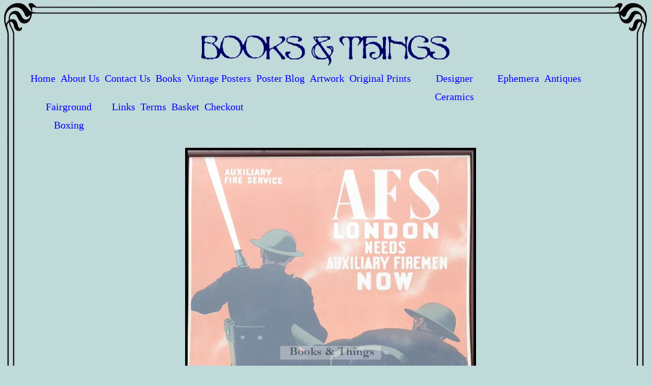

--- FILE ---
content_type: text/html; charset=UTF-8
request_url: https://www.booksandthings.co.uk/product/frank-newbould-poster-auxillary-fire-service/
body_size: 10477
content:

<!DOCTYPE html PUBLIC "-//W3C//DTD XHTML 1.0 Transitional//EN" "http://www.w3.org/TR/xhtml1/DTD/xhtml1-transitional.dtd">
<html xmlns="http://www.w3.org/1999/xhtml">
<head>
<meta http-equiv="Content-Type" content="text/html; charset=UTF-8" />
<meta name="verify-v1" content="SuHFu/AyCCFaUxAbKO+XVM8G4moPJVwLaHQtFPgKl8U=" />
<meta name="viewport" content="width=device-width, initial-scale=1, maximum-scale=1" />
<title>Frank Newbould | Books &amp; Things</title>
<META NAME="keywords" CONTENT="antiquarian books,vintage childrens books,illustrated books,Harry Clarke,photography books,Cecil Beaton,decorative art books,poster reference books,modern first editions,original nineteenth century prints, twentieth century prints,original artwork,original book illustrations,original art work for sale,buy original art work online,original vintage poster,collectible vintage poster,vintage european poster,vintage poster gallery,vintage advertising poster,vintage travel poster,
second hand art book,www.booksandthings.co.uk,Rowland Hilder,Walter Thomas,McKnight Kauffer,John Gilroy,Irme Simay,John Hassall,Jean Colin,Rex Whistler,Laura Knight,Will Caqueville,E. F. Skinner,Garth Jones,Antoni,F. S. May,Laurence Housman,J. Birren,Paul Helleu,Eric Fraser,Charles Mozley,Henri Matisse,Andre Masson,Walter Goetz,David Langdon,Ronald Searle,Cappiello,H. M. Bateman,Charles Kuhn,John Minton,Percy Brookshaw,Frank Newbold,Eugene Grasset,Septimus E. Scott,Tristram Hillier,Richard Guyatt,Hans Unger,Alick Ritchie,David Lewis,Derrick Sayer,Michael Carlo,Frederick Herrick,Vera Willoughby,Clive Gardiner,Gregory Brown,Arnid Johnston,John Bellany,Osbert Lancaster,Zero,James Fitton,Anna Zinkeisen,Claud Lovat Fraser,Salvador Dali,Norman Wilkinson,D. W. Burley,J. P. Sayer,Claude BuckleSpencer Pryse,Norman Thelwell,Reginald Mount,Abram Games,Fougasse,Frank H. Mason">
<META NAME="robots" CONTENT="index,follow">
<META NAME="description" CONTENT="Books & Things (proprietor Martin Steenson) are antiquarian booksellers specialising in childrens & illustrated books, photography, decorative art & poster reference. They also carry a selection of original vintage posters, original artwork, 19th & 20th century prints & designer ceramics. The posters are divided into World War I & World War II, Journals & Exhibitions, Shell Posters, Selfridges posters, Film posters, Theatre posters, London Transport posters, Travel posters. The Prints have selections by Willam Nicholson, Ferdinand Michl, Estampe Moderne, Maitres de l'Affiche, carte de visites etc. Artwork is mainly book illustrations contains work by Alastair, W. Francis Phillipps, Reginald Knowles etc ">
<META NAME="MSSmartTagsPreventParsing" CONTENT="TRUE">
<META name="copyright" content="This page and all its contents are copyright 2006 by Books & Things. All Rights Reserved.">
<link rel="stylesheet" type="text/css" media="all" href="https://www.booksandthings.co.uk/wp-content/themes/armed%20-%20Copy%20%282%29/style.css" />
<meta name='robots' content='max-image-preview:large' />
<script type="text/javascript">
window._wpemojiSettings = {"baseUrl":"https:\/\/s.w.org\/images\/core\/emoji\/14.0.0\/72x72\/","ext":".png","svgUrl":"https:\/\/s.w.org\/images\/core\/emoji\/14.0.0\/svg\/","svgExt":".svg","source":{"concatemoji":"https:\/\/www.booksandthings.co.uk\/wp-includes\/js\/wp-emoji-release.min.js?ver=6.3.7"}};
/*! This file is auto-generated */
!function(i,n){var o,s,e;function c(e){try{var t={supportTests:e,timestamp:(new Date).valueOf()};sessionStorage.setItem(o,JSON.stringify(t))}catch(e){}}function p(e,t,n){e.clearRect(0,0,e.canvas.width,e.canvas.height),e.fillText(t,0,0);var t=new Uint32Array(e.getImageData(0,0,e.canvas.width,e.canvas.height).data),r=(e.clearRect(0,0,e.canvas.width,e.canvas.height),e.fillText(n,0,0),new Uint32Array(e.getImageData(0,0,e.canvas.width,e.canvas.height).data));return t.every(function(e,t){return e===r[t]})}function u(e,t,n){switch(t){case"flag":return n(e,"\ud83c\udff3\ufe0f\u200d\u26a7\ufe0f","\ud83c\udff3\ufe0f\u200b\u26a7\ufe0f")?!1:!n(e,"\ud83c\uddfa\ud83c\uddf3","\ud83c\uddfa\u200b\ud83c\uddf3")&&!n(e,"\ud83c\udff4\udb40\udc67\udb40\udc62\udb40\udc65\udb40\udc6e\udb40\udc67\udb40\udc7f","\ud83c\udff4\u200b\udb40\udc67\u200b\udb40\udc62\u200b\udb40\udc65\u200b\udb40\udc6e\u200b\udb40\udc67\u200b\udb40\udc7f");case"emoji":return!n(e,"\ud83e\udef1\ud83c\udffb\u200d\ud83e\udef2\ud83c\udfff","\ud83e\udef1\ud83c\udffb\u200b\ud83e\udef2\ud83c\udfff")}return!1}function f(e,t,n){var r="undefined"!=typeof WorkerGlobalScope&&self instanceof WorkerGlobalScope?new OffscreenCanvas(300,150):i.createElement("canvas"),a=r.getContext("2d",{willReadFrequently:!0}),o=(a.textBaseline="top",a.font="600 32px Arial",{});return e.forEach(function(e){o[e]=t(a,e,n)}),o}function t(e){var t=i.createElement("script");t.src=e,t.defer=!0,i.head.appendChild(t)}"undefined"!=typeof Promise&&(o="wpEmojiSettingsSupports",s=["flag","emoji"],n.supports={everything:!0,everythingExceptFlag:!0},e=new Promise(function(e){i.addEventListener("DOMContentLoaded",e,{once:!0})}),new Promise(function(t){var n=function(){try{var e=JSON.parse(sessionStorage.getItem(o));if("object"==typeof e&&"number"==typeof e.timestamp&&(new Date).valueOf()<e.timestamp+604800&&"object"==typeof e.supportTests)return e.supportTests}catch(e){}return null}();if(!n){if("undefined"!=typeof Worker&&"undefined"!=typeof OffscreenCanvas&&"undefined"!=typeof URL&&URL.createObjectURL&&"undefined"!=typeof Blob)try{var e="postMessage("+f.toString()+"("+[JSON.stringify(s),u.toString(),p.toString()].join(",")+"));",r=new Blob([e],{type:"text/javascript"}),a=new Worker(URL.createObjectURL(r),{name:"wpTestEmojiSupports"});return void(a.onmessage=function(e){c(n=e.data),a.terminate(),t(n)})}catch(e){}c(n=f(s,u,p))}t(n)}).then(function(e){for(var t in e)n.supports[t]=e[t],n.supports.everything=n.supports.everything&&n.supports[t],"flag"!==t&&(n.supports.everythingExceptFlag=n.supports.everythingExceptFlag&&n.supports[t]);n.supports.everythingExceptFlag=n.supports.everythingExceptFlag&&!n.supports.flag,n.DOMReady=!1,n.readyCallback=function(){n.DOMReady=!0}}).then(function(){return e}).then(function(){var e;n.supports.everything||(n.readyCallback(),(e=n.source||{}).concatemoji?t(e.concatemoji):e.wpemoji&&e.twemoji&&(t(e.twemoji),t(e.wpemoji)))}))}((window,document),window._wpemojiSettings);
</script>
<style type="text/css">
img.wp-smiley,
img.emoji {
	display: inline !important;
	border: none !important;
	box-shadow: none !important;
	height: 1em !important;
	width: 1em !important;
	margin: 0 0.07em !important;
	vertical-align: -0.1em !important;
	background: none !important;
	padding: 0 !important;
}
</style>
	<link rel='stylesheet' id='wp-block-library-css' href='https://www.booksandthings.co.uk/wp-includes/css/dist/block-library/style.min.css?ver=6.3.7' type='text/css' media='all' />
<style id='classic-theme-styles-inline-css' type='text/css'>
/*! This file is auto-generated */
.wp-block-button__link{color:#fff;background-color:#32373c;border-radius:9999px;box-shadow:none;text-decoration:none;padding:calc(.667em + 2px) calc(1.333em + 2px);font-size:1.125em}.wp-block-file__button{background:#32373c;color:#fff;text-decoration:none}
</style>
<style id='global-styles-inline-css' type='text/css'>
body{--wp--preset--color--black: #000000;--wp--preset--color--cyan-bluish-gray: #abb8c3;--wp--preset--color--white: #ffffff;--wp--preset--color--pale-pink: #f78da7;--wp--preset--color--vivid-red: #cf2e2e;--wp--preset--color--luminous-vivid-orange: #ff6900;--wp--preset--color--luminous-vivid-amber: #fcb900;--wp--preset--color--light-green-cyan: #7bdcb5;--wp--preset--color--vivid-green-cyan: #00d084;--wp--preset--color--pale-cyan-blue: #8ed1fc;--wp--preset--color--vivid-cyan-blue: #0693e3;--wp--preset--color--vivid-purple: #9b51e0;--wp--preset--gradient--vivid-cyan-blue-to-vivid-purple: linear-gradient(135deg,rgba(6,147,227,1) 0%,rgb(155,81,224) 100%);--wp--preset--gradient--light-green-cyan-to-vivid-green-cyan: linear-gradient(135deg,rgb(122,220,180) 0%,rgb(0,208,130) 100%);--wp--preset--gradient--luminous-vivid-amber-to-luminous-vivid-orange: linear-gradient(135deg,rgba(252,185,0,1) 0%,rgba(255,105,0,1) 100%);--wp--preset--gradient--luminous-vivid-orange-to-vivid-red: linear-gradient(135deg,rgba(255,105,0,1) 0%,rgb(207,46,46) 100%);--wp--preset--gradient--very-light-gray-to-cyan-bluish-gray: linear-gradient(135deg,rgb(238,238,238) 0%,rgb(169,184,195) 100%);--wp--preset--gradient--cool-to-warm-spectrum: linear-gradient(135deg,rgb(74,234,220) 0%,rgb(151,120,209) 20%,rgb(207,42,186) 40%,rgb(238,44,130) 60%,rgb(251,105,98) 80%,rgb(254,248,76) 100%);--wp--preset--gradient--blush-light-purple: linear-gradient(135deg,rgb(255,206,236) 0%,rgb(152,150,240) 100%);--wp--preset--gradient--blush-bordeaux: linear-gradient(135deg,rgb(254,205,165) 0%,rgb(254,45,45) 50%,rgb(107,0,62) 100%);--wp--preset--gradient--luminous-dusk: linear-gradient(135deg,rgb(255,203,112) 0%,rgb(199,81,192) 50%,rgb(65,88,208) 100%);--wp--preset--gradient--pale-ocean: linear-gradient(135deg,rgb(255,245,203) 0%,rgb(182,227,212) 50%,rgb(51,167,181) 100%);--wp--preset--gradient--electric-grass: linear-gradient(135deg,rgb(202,248,128) 0%,rgb(113,206,126) 100%);--wp--preset--gradient--midnight: linear-gradient(135deg,rgb(2,3,129) 0%,rgb(40,116,252) 100%);--wp--preset--font-size--small: 13px;--wp--preset--font-size--medium: 20px;--wp--preset--font-size--large: 36px;--wp--preset--font-size--x-large: 42px;--wp--preset--spacing--20: 0.44rem;--wp--preset--spacing--30: 0.67rem;--wp--preset--spacing--40: 1rem;--wp--preset--spacing--50: 1.5rem;--wp--preset--spacing--60: 2.25rem;--wp--preset--spacing--70: 3.38rem;--wp--preset--spacing--80: 5.06rem;--wp--preset--shadow--natural: 6px 6px 9px rgba(0, 0, 0, 0.2);--wp--preset--shadow--deep: 12px 12px 50px rgba(0, 0, 0, 0.4);--wp--preset--shadow--sharp: 6px 6px 0px rgba(0, 0, 0, 0.2);--wp--preset--shadow--outlined: 6px 6px 0px -3px rgba(255, 255, 255, 1), 6px 6px rgba(0, 0, 0, 1);--wp--preset--shadow--crisp: 6px 6px 0px rgba(0, 0, 0, 1);}:where(.is-layout-flex){gap: 0.5em;}:where(.is-layout-grid){gap: 0.5em;}body .is-layout-flow > .alignleft{float: left;margin-inline-start: 0;margin-inline-end: 2em;}body .is-layout-flow > .alignright{float: right;margin-inline-start: 2em;margin-inline-end: 0;}body .is-layout-flow > .aligncenter{margin-left: auto !important;margin-right: auto !important;}body .is-layout-constrained > .alignleft{float: left;margin-inline-start: 0;margin-inline-end: 2em;}body .is-layout-constrained > .alignright{float: right;margin-inline-start: 2em;margin-inline-end: 0;}body .is-layout-constrained > .aligncenter{margin-left: auto !important;margin-right: auto !important;}body .is-layout-constrained > :where(:not(.alignleft):not(.alignright):not(.alignfull)){max-width: var(--wp--style--global--content-size);margin-left: auto !important;margin-right: auto !important;}body .is-layout-constrained > .alignwide{max-width: var(--wp--style--global--wide-size);}body .is-layout-flex{display: flex;}body .is-layout-flex{flex-wrap: wrap;align-items: center;}body .is-layout-flex > *{margin: 0;}body .is-layout-grid{display: grid;}body .is-layout-grid > *{margin: 0;}:where(.wp-block-columns.is-layout-flex){gap: 2em;}:where(.wp-block-columns.is-layout-grid){gap: 2em;}:where(.wp-block-post-template.is-layout-flex){gap: 1.25em;}:where(.wp-block-post-template.is-layout-grid){gap: 1.25em;}.has-black-color{color: var(--wp--preset--color--black) !important;}.has-cyan-bluish-gray-color{color: var(--wp--preset--color--cyan-bluish-gray) !important;}.has-white-color{color: var(--wp--preset--color--white) !important;}.has-pale-pink-color{color: var(--wp--preset--color--pale-pink) !important;}.has-vivid-red-color{color: var(--wp--preset--color--vivid-red) !important;}.has-luminous-vivid-orange-color{color: var(--wp--preset--color--luminous-vivid-orange) !important;}.has-luminous-vivid-amber-color{color: var(--wp--preset--color--luminous-vivid-amber) !important;}.has-light-green-cyan-color{color: var(--wp--preset--color--light-green-cyan) !important;}.has-vivid-green-cyan-color{color: var(--wp--preset--color--vivid-green-cyan) !important;}.has-pale-cyan-blue-color{color: var(--wp--preset--color--pale-cyan-blue) !important;}.has-vivid-cyan-blue-color{color: var(--wp--preset--color--vivid-cyan-blue) !important;}.has-vivid-purple-color{color: var(--wp--preset--color--vivid-purple) !important;}.has-black-background-color{background-color: var(--wp--preset--color--black) !important;}.has-cyan-bluish-gray-background-color{background-color: var(--wp--preset--color--cyan-bluish-gray) !important;}.has-white-background-color{background-color: var(--wp--preset--color--white) !important;}.has-pale-pink-background-color{background-color: var(--wp--preset--color--pale-pink) !important;}.has-vivid-red-background-color{background-color: var(--wp--preset--color--vivid-red) !important;}.has-luminous-vivid-orange-background-color{background-color: var(--wp--preset--color--luminous-vivid-orange) !important;}.has-luminous-vivid-amber-background-color{background-color: var(--wp--preset--color--luminous-vivid-amber) !important;}.has-light-green-cyan-background-color{background-color: var(--wp--preset--color--light-green-cyan) !important;}.has-vivid-green-cyan-background-color{background-color: var(--wp--preset--color--vivid-green-cyan) !important;}.has-pale-cyan-blue-background-color{background-color: var(--wp--preset--color--pale-cyan-blue) !important;}.has-vivid-cyan-blue-background-color{background-color: var(--wp--preset--color--vivid-cyan-blue) !important;}.has-vivid-purple-background-color{background-color: var(--wp--preset--color--vivid-purple) !important;}.has-black-border-color{border-color: var(--wp--preset--color--black) !important;}.has-cyan-bluish-gray-border-color{border-color: var(--wp--preset--color--cyan-bluish-gray) !important;}.has-white-border-color{border-color: var(--wp--preset--color--white) !important;}.has-pale-pink-border-color{border-color: var(--wp--preset--color--pale-pink) !important;}.has-vivid-red-border-color{border-color: var(--wp--preset--color--vivid-red) !important;}.has-luminous-vivid-orange-border-color{border-color: var(--wp--preset--color--luminous-vivid-orange) !important;}.has-luminous-vivid-amber-border-color{border-color: var(--wp--preset--color--luminous-vivid-amber) !important;}.has-light-green-cyan-border-color{border-color: var(--wp--preset--color--light-green-cyan) !important;}.has-vivid-green-cyan-border-color{border-color: var(--wp--preset--color--vivid-green-cyan) !important;}.has-pale-cyan-blue-border-color{border-color: var(--wp--preset--color--pale-cyan-blue) !important;}.has-vivid-cyan-blue-border-color{border-color: var(--wp--preset--color--vivid-cyan-blue) !important;}.has-vivid-purple-border-color{border-color: var(--wp--preset--color--vivid-purple) !important;}.has-vivid-cyan-blue-to-vivid-purple-gradient-background{background: var(--wp--preset--gradient--vivid-cyan-blue-to-vivid-purple) !important;}.has-light-green-cyan-to-vivid-green-cyan-gradient-background{background: var(--wp--preset--gradient--light-green-cyan-to-vivid-green-cyan) !important;}.has-luminous-vivid-amber-to-luminous-vivid-orange-gradient-background{background: var(--wp--preset--gradient--luminous-vivid-amber-to-luminous-vivid-orange) !important;}.has-luminous-vivid-orange-to-vivid-red-gradient-background{background: var(--wp--preset--gradient--luminous-vivid-orange-to-vivid-red) !important;}.has-very-light-gray-to-cyan-bluish-gray-gradient-background{background: var(--wp--preset--gradient--very-light-gray-to-cyan-bluish-gray) !important;}.has-cool-to-warm-spectrum-gradient-background{background: var(--wp--preset--gradient--cool-to-warm-spectrum) !important;}.has-blush-light-purple-gradient-background{background: var(--wp--preset--gradient--blush-light-purple) !important;}.has-blush-bordeaux-gradient-background{background: var(--wp--preset--gradient--blush-bordeaux) !important;}.has-luminous-dusk-gradient-background{background: var(--wp--preset--gradient--luminous-dusk) !important;}.has-pale-ocean-gradient-background{background: var(--wp--preset--gradient--pale-ocean) !important;}.has-electric-grass-gradient-background{background: var(--wp--preset--gradient--electric-grass) !important;}.has-midnight-gradient-background{background: var(--wp--preset--gradient--midnight) !important;}.has-small-font-size{font-size: var(--wp--preset--font-size--small) !important;}.has-medium-font-size{font-size: var(--wp--preset--font-size--medium) !important;}.has-large-font-size{font-size: var(--wp--preset--font-size--large) !important;}.has-x-large-font-size{font-size: var(--wp--preset--font-size--x-large) !important;}
.wp-block-navigation a:where(:not(.wp-element-button)){color: inherit;}
:where(.wp-block-post-template.is-layout-flex){gap: 1.25em;}:where(.wp-block-post-template.is-layout-grid){gap: 1.25em;}
:where(.wp-block-columns.is-layout-flex){gap: 2em;}:where(.wp-block-columns.is-layout-grid){gap: 2em;}
.wp-block-pullquote{font-size: 1.5em;line-height: 1.6;}
</style>
<link rel='stylesheet' id='responsive-lightbox-fancybox-css' href='https://www.booksandthings.co.uk/wp-content/plugins/responsive-lightbox/assets/fancybox/jquery.fancybox.min.css?ver=2.4.6' type='text/css' media='all' />
<link rel='stylesheet' id='woocommerce-layout-css' href='https://www.booksandthings.co.uk/wp-content/plugins/woocommerce/assets/css/woocommerce-layout.css?ver=8.6.3' type='text/css' media='all' />
<link rel='stylesheet' id='woocommerce-smallscreen-css' href='https://www.booksandthings.co.uk/wp-content/plugins/woocommerce/assets/css/woocommerce-smallscreen.css?ver=8.6.3' type='text/css' media='only screen and (max-width: 768px)' />
<link rel='stylesheet' id='woocommerce-general-css' href='https://www.booksandthings.co.uk/wp-content/plugins/woocommerce/assets/css/woocommerce.css?ver=8.6.3' type='text/css' media='all' />
<style id='woocommerce-inline-inline-css' type='text/css'>
.woocommerce form .form-row .required { visibility: visible; }
</style>
<link rel='stylesheet' id='hamburger.css-css' href='https://www.booksandthings.co.uk/wp-content/plugins/wp-responsive-menu/assets/css/wpr-hamburger.css?ver=3.1.8' type='text/css' media='all' />
<link rel='stylesheet' id='wprmenu.css-css' href='https://www.booksandthings.co.uk/wp-content/plugins/wp-responsive-menu/assets/css/wprmenu.css?ver=3.1.8' type='text/css' media='all' />
<style id='wprmenu.css-inline-css' type='text/css'>
@media only screen and ( max-width: 1240px ) {html body div.wprm-wrapper {overflow: scroll;}#wprmenu_bar {background-image: url();background-size:;background-repeat: ;}#wprmenu_bar {background-color: #c0dad9;}html body div#mg-wprm-wrap .wpr_submit .icon.icon-search {color: ;}#wprmenu_bar .menu_title,#wprmenu_bar .wprmenu_icon_menu,#wprmenu_bar .menu_title a {color: #000000;}#wprmenu_bar .menu_title a {font-size: px;font-weight: ;}#mg-wprm-wrap li.menu-item a {font-size: px;text-transform: ;font-weight: ;}#mg-wprm-wrap li.menu-item-has-children ul.sub-menu a {font-size: px;text-transform: ;font-weight: ;}#mg-wprm-wrap li.current-menu-item > a {background: ;}#mg-wprm-wrap li.current-menu-item > a,#mg-wprm-wrap li.current-menu-item span.wprmenu_icon{color:!important;}#mg-wprm-wrap {background-color: #c0dad9;}.cbp-spmenu-push-toright,.cbp-spmenu-push-toright .mm-slideout {left: 80% ;}.cbp-spmenu-push-toleft {left: -80% ;}#mg-wprm-wrap.cbp-spmenu-right,#mg-wprm-wrap.cbp-spmenu-left,#mg-wprm-wrap.cbp-spmenu-right.custom,#mg-wprm-wrap.cbp-spmenu-left.custom,.cbp-spmenu-vertical {width: 80%;max-width: px;}#mg-wprm-wrap ul#wprmenu_menu_ul li.menu-item a,div#mg-wprm-wrap ul li span.wprmenu_icon {color: #000000;}#mg-wprm-wrap ul#wprmenu_menu_ul li.menu-item:valid ~ a{color: ;}#mg-wprm-wrap ul#wprmenu_menu_ul li.menu-item a:hover {background: ;color: #606060 !important;}div#mg-wprm-wrap ul>li:hover>span.wprmenu_icon {color: #606060 !important;}.wprmenu_bar .hamburger-inner,.wprmenu_bar .hamburger-inner::before,.wprmenu_bar .hamburger-inner::after {background: #000000;}.wprmenu_bar .hamburger:hover .hamburger-inner,.wprmenu_bar .hamburger:hover .hamburger-inner::before,.wprmenu_bar .hamburger:hover .hamburger-inner::after {background: ;}div.wprmenu_bar div.hamburger{padding-right: 6px !important;}#wprmenu_menu.left {width:80%;left: -80%;right: auto;}#wprmenu_menu.right {width:80%;right: -80%;left: auto;}.wprmenu_bar .hamburger {float: left;}.wprmenu_bar #custom_menu_icon.hamburger {top: px;left: px;float: left !important;background-color: ;}.menu{ display: none !important; }.wpr_custom_menu #custom_menu_icon {display: block;}html { padding-top: 42px !important; }#wprmenu_bar,#mg-wprm-wrap { display: block; }div#wpadminbar { position: fixed; }}
</style>
<link rel='stylesheet' id='wpr_icons-css' href='https://www.booksandthings.co.uk/wp-content/plugins/wp-responsive-menu/inc/assets/icons/wpr-icons.css?ver=3.1.8' type='text/css' media='all' />
<script type='text/javascript' src='https://www.booksandthings.co.uk/wp-includes/js/jquery/jquery.min.js?ver=3.7.0' id='jquery-core-js'></script>
<script type='text/javascript' src='https://www.booksandthings.co.uk/wp-includes/js/jquery/jquery-migrate.min.js?ver=3.4.1' id='jquery-migrate-js'></script>
<script type='text/javascript' src='https://www.booksandthings.co.uk/wp-content/plugins/responsive-lightbox/assets/fancybox/jquery.fancybox.min.js?ver=2.4.6' id='responsive-lightbox-fancybox-js'></script>
<script type='text/javascript' src='https://www.booksandthings.co.uk/wp-includes/js/underscore.min.js?ver=1.13.4' id='underscore-js'></script>
<script type='text/javascript' src='https://www.booksandthings.co.uk/wp-content/plugins/responsive-lightbox/assets/infinitescroll/infinite-scroll.pkgd.min.js?ver=6.3.7' id='responsive-lightbox-infinite-scroll-js'></script>
<script id="responsive-lightbox-js-before" type="text/javascript">
var rlArgs = {"script":"fancybox","selector":"lightbox","customEvents":"","activeGalleries":true,"modal":false,"showOverlay":true,"showCloseButton":true,"enableEscapeButton":true,"hideOnOverlayClick":true,"hideOnContentClick":false,"cyclic":false,"showNavArrows":true,"autoScale":true,"scrolling":"yes","centerOnScroll":true,"opacity":true,"overlayOpacity":70,"overlayColor":"#666","titleShow":true,"titlePosition":"outside","transitions":"fade","easings":"swing","speeds":300,"changeSpeed":300,"changeFade":100,"padding":5,"margin":5,"videoWidth":1080,"videoHeight":720,"woocommerce_gallery":false,"ajaxurl":"https:\/\/www.booksandthings.co.uk\/wp-admin\/admin-ajax.php","nonce":"8dfdc10cd0","preview":false,"postId":2145,"scriptExtension":false};
</script>
<script type='text/javascript' src='https://www.booksandthings.co.uk/wp-content/plugins/responsive-lightbox/js/front.js?ver=2.4.6' id='responsive-lightbox-js'></script>
<script type='text/javascript' src='https://www.booksandthings.co.uk/wp-content/plugins/woocommerce/assets/js/jquery-blockui/jquery.blockUI.min.js?ver=2.7.0-wc.8.6.3' id='jquery-blockui-js' defer data-wp-strategy='defer'></script>
<script type='text/javascript' id='wc-add-to-cart-js-extra'>
/* <![CDATA[ */
var wc_add_to_cart_params = {"ajax_url":"\/wp-admin\/admin-ajax.php","wc_ajax_url":"\/?wc-ajax=%%endpoint%%","i18n_view_cart":"View basket","cart_url":"https:\/\/www.booksandthings.co.uk\/basket\/","is_cart":"","cart_redirect_after_add":"no"};
/* ]]> */
</script>
<script type='text/javascript' src='https://www.booksandthings.co.uk/wp-content/plugins/woocommerce/assets/js/frontend/add-to-cart.min.js?ver=8.6.3' id='wc-add-to-cart-js' defer data-wp-strategy='defer'></script>
<script type='text/javascript' id='wc-single-product-js-extra'>
/* <![CDATA[ */
var wc_single_product_params = {"i18n_required_rating_text":"Please select a rating","review_rating_required":"no","flexslider":{"rtl":false,"animation":"slide","smoothHeight":true,"directionNav":false,"controlNav":"thumbnails","slideshow":false,"animationSpeed":500,"animationLoop":false,"allowOneSlide":false},"zoom_enabled":"","zoom_options":[],"photoswipe_enabled":"","photoswipe_options":{"shareEl":false,"closeOnScroll":false,"history":false,"hideAnimationDuration":0,"showAnimationDuration":0},"flexslider_enabled":""};
/* ]]> */
</script>
<script type='text/javascript' src='https://www.booksandthings.co.uk/wp-content/plugins/woocommerce/assets/js/frontend/single-product.min.js?ver=8.6.3' id='wc-single-product-js' defer data-wp-strategy='defer'></script>
<script type='text/javascript' src='https://www.booksandthings.co.uk/wp-content/plugins/woocommerce/assets/js/js-cookie/js.cookie.min.js?ver=2.1.4-wc.8.6.3' id='js-cookie-js' defer data-wp-strategy='defer'></script>
<script type='text/javascript' id='woocommerce-js-extra'>
/* <![CDATA[ */
var woocommerce_params = {"ajax_url":"\/wp-admin\/admin-ajax.php","wc_ajax_url":"\/?wc-ajax=%%endpoint%%"};
/* ]]> */
</script>
<script type='text/javascript' src='https://www.booksandthings.co.uk/wp-content/plugins/woocommerce/assets/js/frontend/woocommerce.min.js?ver=8.6.3' id='woocommerce-js' defer data-wp-strategy='defer'></script>
<script type='text/javascript' src='https://www.booksandthings.co.uk/wp-content/plugins/wp-responsive-menu/assets/js/modernizr.custom.js?ver=3.1.8' id='modernizr-js'></script>
<script type='text/javascript' src='https://www.booksandthings.co.uk/wp-content/plugins/wp-responsive-menu/assets/js/touchSwipe.js?ver=3.1.8' id='touchSwipe-js'></script>
<script type='text/javascript' id='wprmenu.js-js-extra'>
/* <![CDATA[ */
var wprmenu = {"zooming":"yes","from_width":"1240","push_width":"","menu_width":"80","parent_click":"","swipe":"yes","enable_overlay":""};
/* ]]> */
</script>
<script type='text/javascript' src='https://www.booksandthings.co.uk/wp-content/plugins/wp-responsive-menu/assets/js/wprmenu.js?ver=3.1.8' id='wprmenu.js-js'></script>
<link rel="https://api.w.org/" href="https://www.booksandthings.co.uk/wp-json/" /><link rel="alternate" type="application/json" href="https://www.booksandthings.co.uk/wp-json/wp/v2/product/2145" /><link rel="EditURI" type="application/rsd+xml" title="RSD" href="https://www.booksandthings.co.uk/xmlrpc.php?rsd" />
<meta name="generator" content="WordPress 6.3.7" />
<meta name="generator" content="WooCommerce 8.6.3" />
<link rel="canonical" href="https://www.booksandthings.co.uk/product/frank-newbould-poster-auxillary-fire-service/" />
<link rel='shortlink' href='https://www.booksandthings.co.uk/?p=2145' />
<link rel="alternate" type="application/json+oembed" href="https://www.booksandthings.co.uk/wp-json/oembed/1.0/embed?url=https%3A%2F%2Fwww.booksandthings.co.uk%2Fproduct%2Ffrank-newbould-poster-auxillary-fire-service%2F" />
<link rel="alternate" type="text/xml+oembed" href="https://www.booksandthings.co.uk/wp-json/oembed/1.0/embed?url=https%3A%2F%2Fwww.booksandthings.co.uk%2Fproduct%2Ffrank-newbould-poster-auxillary-fire-service%2F&#038;format=xml" />
	<noscript><style>.woocommerce-product-gallery{ opacity: 1 !important; }</style></noscript>
	</head>

<body>
<div id="divOuter">
	
		<div id="divTop">
			<span id="cornerTopRight"></span>
		</div>
		
		<div id="divLeft">
			
			<div id="divRight"> <div id="wrapper"><div id="header"><img class="headerimg" src="http://www.booksandthings.co.uk/wp-content/themes/armed/images/border6.jpg">

</div>


<div id="menuarea"><div class="menu-main-menu-container"><ul id="menu-main-menu" class="menu"><li id="menu-item-17" class="menu-item menu-item-type-post_type menu-item-object-page menu-item-home menu-item-17"><a href="https://www.booksandthings.co.uk/">Home</a></li>
<li id="menu-item-178" class="menu-item menu-item-type-post_type menu-item-object-page menu-item-178"><a href="https://www.booksandthings.co.uk/about-us/">About Us</a></li>
<li id="menu-item-35" class="menu-item menu-item-type-post_type menu-item-object-page menu-item-35"><a href="https://www.booksandthings.co.uk/contact-us/">Contact Us</a></li>
<li id="menu-item-1677" class="menu-item menu-item-type-post_type menu-item-object-page menu-item-1677"><a href="https://www.booksandthings.co.uk/books/">Books</a></li>
<li id="menu-item-177" class="menu-item menu-item-type-taxonomy menu-item-object-product_cat current-product-ancestor menu-item-177"><a href="https://www.booksandthings.co.uk/product-category/vintage-posters/">Vintage Posters</a></li>
<li id="menu-item-156" class="menu-item menu-item-type-custom menu-item-object-custom menu-item-156"><a href="http://wwwbooksandthingscouk.blogspot.com">Poster Blog</a></li>
<li id="menu-item-201" class="menu-item menu-item-type-taxonomy menu-item-object-product_cat menu-item-201"><a href="https://www.booksandthings.co.uk/product-category/artwork/">Artwork</a></li>
<li id="menu-item-204" class="menu-item menu-item-type-taxonomy menu-item-object-product_cat menu-item-204"><a href="https://www.booksandthings.co.uk/product-category/original-prints/">Original Prints</a></li>
<li id="menu-item-202" class="menu-item menu-item-type-taxonomy menu-item-object-product_cat menu-item-202"><a href="https://www.booksandthings.co.uk/product-category/designer-ceramics/">Designer Ceramics</a></li>
<li id="menu-item-203" class="menu-item menu-item-type-taxonomy menu-item-object-product_cat menu-item-203"><a href="https://www.booksandthings.co.uk/product-category/ephemera/">Ephemera</a></li>
<li id="menu-item-3308" class="menu-item menu-item-type-taxonomy menu-item-object-product_cat menu-item-3308"><a href="https://www.booksandthings.co.uk/product-category/antiques/">Antiques</a></li>
<li id="menu-item-148" class="menu-item menu-item-type-post_type menu-item-object-page menu-item-148"><a href="https://www.booksandthings.co.uk/fairground-boxing/">Fairground Boxing</a></li>
<li id="menu-item-149" class="menu-item menu-item-type-post_type menu-item-object-page menu-item-149"><a href="https://www.booksandthings.co.uk/links/">Links</a></li>
<li id="menu-item-147" class="menu-item menu-item-type-post_type menu-item-object-page menu-item-147"><a href="https://www.booksandthings.co.uk/terms/">Terms</a></li>
<li id="menu-item-164" class="menu-item menu-item-type-post_type menu-item-object-page menu-item-164"><a href="https://www.booksandthings.co.uk/basket/">Basket</a></li>
<li id="menu-item-163" class="menu-item menu-item-type-post_type menu-item-object-page menu-item-163"><a href="https://www.booksandthings.co.uk/checkout/">Checkout</a></li>
</ul></div></div>


<div id="contentarea">

<div class="woocommerce"><div class="woocommerce-notices-wrapper"></div><div id="product-2145" class="product type-product post-2145 status-publish first outofstock product_cat-miscellaneous product_tag-auxilliary-fire-service product_tag-frank-newbould product_tag-frank-newbould-poster product_tag-frank-newbould-poster-for-sale has-post-thumbnail sold-individually shipping-taxable purchasable product-type-simple">

	<div class="woocommerce-product-gallery woocommerce-product-gallery--with-images woocommerce-product-gallery--columns-4 images" data-columns="4" style="opacity: 0; transition: opacity .25s ease-in-out;">
	<figure class="woocommerce-product-gallery__wrapper">
		<div data-thumb="https://www.booksandthings.co.uk/wp-content/uploads/2015/10/Frank-Newbould-poster-Auxiliary-Fire-Service-150x150.jpg" data-thumb-alt="Frank Newbould poster Auxiliary Fire Service" class="woocommerce-product-gallery__image"><a href="https://www.booksandthings.co.uk/wp-content/uploads/2015/10/Frank-Newbould-poster-Auxiliary-Fire-Service.jpg"><img width="850" height="1206" src="https://www.booksandthings.co.uk/wp-content/uploads/2015/10/Frank-Newbould-poster-Auxiliary-Fire-Service.jpg" class="wp-post-image" alt="Frank Newbould poster Auxiliary Fire Service" decoding="async" title="Frank Newbould poster Auxiliary Fire Service" data-caption="" data-src="https://www.booksandthings.co.uk/wp-content/uploads/2015/10/Frank-Newbould-poster-Auxiliary-Fire-Service.jpg" data-large_image="https://www.booksandthings.co.uk/wp-content/uploads/2015/10/Frank-Newbould-poster-Auxiliary-Fire-Service.jpg" data-large_image_width="850" data-large_image_height="1206" loading="lazy" srcset="https://www.booksandthings.co.uk/wp-content/uploads/2015/10/Frank-Newbould-poster-Auxiliary-Fire-Service.jpg 850w, https://www.booksandthings.co.uk/wp-content/uploads/2015/10/Frank-Newbould-poster-Auxiliary-Fire-Service-211x300.jpg 211w, https://www.booksandthings.co.uk/wp-content/uploads/2015/10/Frank-Newbould-poster-Auxiliary-Fire-Service-722x1024.jpg 722w, https://www.booksandthings.co.uk/wp-content/uploads/2015/10/Frank-Newbould-poster-Auxiliary-Fire-Service-141x200.jpg 141w, https://www.booksandthings.co.uk/wp-content/uploads/2015/10/Frank-Newbould-poster-Auxiliary-Fire-Service-300x426.jpg 300w" sizes="(max-width: 850px) 100vw, 850px" /></a></div>	</figure>
</div>

	<div class="summary entry-summary">
		<div class="woocommerce-product-details__short-description">
	<p><strong>Frank Newbould</strong>: Auxiliary Fire Service. c. 1940-1950. 76 x 51cms. Framed.</p>
</div>
<p class="price"><span class="woocommerce-Price-amount amount"><bdi><span class="woocommerce-Price-currencySymbol">&pound;</span>225</bdi></span></p>
<p class="stock out-of-stock">Out of stock</p>
<div class="product_meta">

	
	
	<span class="posted_in">Category: <a href="https://www.booksandthings.co.uk/product-category/vintage-posters/miscellaneous/" rel="tag">Miscellaneous</a></span>
	<span class="tagged_as">Tags: <a href="https://www.booksandthings.co.uk/product-tag/auxilliary-fire-service/" rel="tag">Auxilliary Fire Service</a>, <a href="https://www.booksandthings.co.uk/product-tag/frank-newbould/" rel="tag">Frank Newbould</a>, <a href="https://www.booksandthings.co.uk/product-tag/frank-newbould-poster/" rel="tag">Frank Newbould poster</a>, <a href="https://www.booksandthings.co.uk/product-tag/frank-newbould-poster-for-sale/" rel="tag">Frank Newbould poster for sale</a></span>
	
</div>
	</div>

	
	<section class="related products">

					<h2>Related products</h2>
				
		<ul class="products columns-4">

			
					<li class="product type-product post-3480 status-publish first instock product_cat-miscellaneous product_tag-mugs-game-anti-gambling-poster has-post-thumbnail sold-individually shipping-taxable purchasable product-type-simple">
	<a href="https://www.booksandthings.co.uk/product/mugs-game-poster/" class="woocommerce-LoopProduct-link woocommerce-loop-product__link"><div style='min-height: 355px !important;'><img width="300" height="379" src="https://www.booksandthings.co.uk/wp-content/uploads/2017/01/Mugs-Game-poster.jpg" class="attachment-woocommerce_thumbnail size-woocommerce_thumbnail" alt="mugs-game-poster" decoding="async" loading="lazy" srcset="https://www.booksandthings.co.uk/wp-content/uploads/2017/01/Mugs-Game-poster.jpg 850w, https://www.booksandthings.co.uk/wp-content/uploads/2017/01/Mugs-Game-poster-237x300.jpg 237w, https://www.booksandthings.co.uk/wp-content/uploads/2017/01/Mugs-Game-poster-810x1024.jpg 810w, https://www.booksandthings.co.uk/wp-content/uploads/2017/01/Mugs-Game-poster-150x190.jpg 150w, https://www.booksandthings.co.uk/wp-content/uploads/2017/01/Mugs-Game-poster-300x379.jpg 300w" sizes="(max-width: 300px) 100vw, 300px" /><h2 class="woocommerce-loop-product__title">Mug&#8217;s Game</h2></div></a></li>

			
					<li class="product type-product post-871 status-publish instock product_cat-miscellaneous product_tag-russian-aids-poster has-post-thumbnail sold-individually shipping-taxable purchasable product-type-simple">
	<a href="https://www.booksandthings.co.uk/product/original-vintage-russian-aids-poster/" class="woocommerce-LoopProduct-link woocommerce-loop-product__link"><div style='min-height: 355px !important;'><img width="300" height="414" src="https://www.booksandthings.co.uk/wp-content/uploads/2015/06/Russian-Aids-poster.jpg" class="attachment-woocommerce_thumbnail size-woocommerce_thumbnail" alt="russian-aids-poster" decoding="async" loading="lazy" srcset="https://www.booksandthings.co.uk/wp-content/uploads/2015/06/Russian-Aids-poster.jpg 850w, https://www.booksandthings.co.uk/wp-content/uploads/2015/06/Russian-Aids-poster-217x300.jpg 217w, https://www.booksandthings.co.uk/wp-content/uploads/2015/06/Russian-Aids-poster-742x1024.jpg 742w, https://www.booksandthings.co.uk/wp-content/uploads/2015/06/Russian-Aids-poster-145x200.jpg 145w, https://www.booksandthings.co.uk/wp-content/uploads/2015/06/Russian-Aids-poster-300x414.jpg 300w" sizes="(max-width: 300px) 100vw, 300px" /><h2 class="woocommerce-loop-product__title">Russian Aids poster</h2></div></a></li>

			
					<li class="product type-product post-4018 status-publish instock product_cat-miscellaneous product_tag-fougasse-poster product_tag-fougasse-poster-for-ssafa has-post-thumbnail sold-individually shipping-taxable purchasable product-type-simple">
	<a href="https://www.booksandthings.co.uk/product/fougasse-poster-3/" class="woocommerce-LoopProduct-link woocommerce-loop-product__link"><div style='min-height: 355px !important;'><img width="300" height="372" src="https://www.booksandthings.co.uk/wp-content/uploads/2018/02/fougasse-poster-SSAFA.jpg" class="attachment-woocommerce_thumbnail size-woocommerce_thumbnail" alt="fougasse poster SSAFA" decoding="async" loading="lazy" srcset="https://www.booksandthings.co.uk/wp-content/uploads/2018/02/fougasse-poster-SSAFA.jpg 850w, https://www.booksandthings.co.uk/wp-content/uploads/2018/02/fougasse-poster-SSAFA-242x300.jpg 242w, https://www.booksandthings.co.uk/wp-content/uploads/2018/02/fougasse-poster-SSAFA-768x951.jpg 768w, https://www.booksandthings.co.uk/wp-content/uploads/2018/02/fougasse-poster-SSAFA-827x1024.jpg 827w, https://www.booksandthings.co.uk/wp-content/uploads/2018/02/fougasse-poster-SSAFA-150x186.jpg 150w, https://www.booksandthings.co.uk/wp-content/uploads/2018/02/fougasse-poster-SSAFA-300x372.jpg 300w" sizes="(max-width: 300px) 100vw, 300px" /><h2 class="woocommerce-loop-product__title">Fougasse</h2></div></a></li>

			
					<li class="product type-product post-1939 status-publish last instock product_cat-miscellaneous product_tag-fougasse-poster product_tag-fougasse-poster-for-sale product_tag-is-your-food-safe-poster has-post-thumbnail sold-individually shipping-taxable purchasable product-type-simple">
	<a href="https://www.booksandthings.co.uk/product/fougasse-poster-is-your-food-safe/" class="woocommerce-LoopProduct-link woocommerce-loop-product__link"><div style='min-height: 355px !important;'><img width="300" height="445" src="https://www.booksandthings.co.uk/wp-content/uploads/2015/08/fougasse.jpg" class="attachment-woocommerce_thumbnail size-woocommerce_thumbnail" alt="Fougasse poster is your food safe" decoding="async" loading="lazy" srcset="https://www.booksandthings.co.uk/wp-content/uploads/2015/08/fougasse.jpg 850w, https://www.booksandthings.co.uk/wp-content/uploads/2015/08/fougasse-202x300.jpg 202w, https://www.booksandthings.co.uk/wp-content/uploads/2015/08/fougasse-690x1024.jpg 690w, https://www.booksandthings.co.uk/wp-content/uploads/2015/08/fougasse-135x200.jpg 135w, https://www.booksandthings.co.uk/wp-content/uploads/2015/08/fougasse-300x445.jpg 300w" sizes="(max-width: 300px) 100vw, 300px" /><h2 class="woocommerce-loop-product__title">Fougasse</h2></div></a></li>

			
		</ul>

	</section>
	</div>

</div><div style="clear: both;"></div>
</div>



<div style="clear: both;" />

<div id="footer"><div class="title">Copyright &copy; 2015 <a href="http://www.booksandthings.co.uk"><b>Books & Things</b></a></div></div></div>
    </div>
    <!-- /divRight -->
  </div>
  <!-- /divLeft --><div style="clear: both;" />
		<div id="divBottom">
			<span id="cornerBottomRight"></span>
		</div>
</div><!-- /divOuter -->


			<div class="wprm-wrapper">
        
        <!-- Overlay Starts here -->
			         <!-- Overlay Ends here -->
			
			         <div id="wprmenu_bar" class="wprmenu_bar  top">
  <div class="hamburger hamburger--slider">
    <span class="hamburger-box">
      <span class="hamburger-inner"></span>
    </span>
  </div>
  <div class="menu_title">
      <a href="https://www.booksandthings.co.uk">
      MENU    </a>
      </div>
</div>			 
			<div class="cbp-spmenu cbp-spmenu-vertical cbp-spmenu-top  " id="mg-wprm-wrap">
				
				
				<ul id="wprmenu_menu_ul">
  
  <li class="menu-item menu-item-type-post_type menu-item-object-page menu-item-home menu-item-17"><a href="https://www.booksandthings.co.uk/">Home</a></li>
<li class="menu-item menu-item-type-post_type menu-item-object-page menu-item-178"><a href="https://www.booksandthings.co.uk/about-us/">About Us</a></li>
<li class="menu-item menu-item-type-post_type menu-item-object-page menu-item-35"><a href="https://www.booksandthings.co.uk/contact-us/">Contact Us</a></li>
<li class="menu-item menu-item-type-post_type menu-item-object-page menu-item-1677"><a href="https://www.booksandthings.co.uk/books/">Books</a></li>
<li class="menu-item menu-item-type-taxonomy menu-item-object-product_cat current-product-ancestor menu-item-177"><a href="https://www.booksandthings.co.uk/product-category/vintage-posters/">Vintage Posters</a></li>
<li class="menu-item menu-item-type-custom menu-item-object-custom menu-item-156"><a href="http://wwwbooksandthingscouk.blogspot.com">Poster Blog</a></li>
<li class="menu-item menu-item-type-taxonomy menu-item-object-product_cat menu-item-201"><a href="https://www.booksandthings.co.uk/product-category/artwork/">Artwork</a></li>
<li class="menu-item menu-item-type-taxonomy menu-item-object-product_cat menu-item-204"><a href="https://www.booksandthings.co.uk/product-category/original-prints/">Original Prints</a></li>
<li class="menu-item menu-item-type-taxonomy menu-item-object-product_cat menu-item-202"><a href="https://www.booksandthings.co.uk/product-category/designer-ceramics/">Designer Ceramics</a></li>
<li class="menu-item menu-item-type-taxonomy menu-item-object-product_cat menu-item-203"><a href="https://www.booksandthings.co.uk/product-category/ephemera/">Ephemera</a></li>
<li class="menu-item menu-item-type-taxonomy menu-item-object-product_cat menu-item-3308"><a href="https://www.booksandthings.co.uk/product-category/antiques/">Antiques</a></li>
<li class="menu-item menu-item-type-post_type menu-item-object-page menu-item-148"><a href="https://www.booksandthings.co.uk/fairground-boxing/">Fairground Boxing</a></li>
<li class="menu-item menu-item-type-post_type menu-item-object-page menu-item-149"><a href="https://www.booksandthings.co.uk/links/">Links</a></li>
<li class="menu-item menu-item-type-post_type menu-item-object-page menu-item-147"><a href="https://www.booksandthings.co.uk/terms/">Terms</a></li>
<li class="menu-item menu-item-type-post_type menu-item-object-page menu-item-164"><a href="https://www.booksandthings.co.uk/basket/">Basket</a></li>
<li class="menu-item menu-item-type-post_type menu-item-object-page menu-item-163"><a href="https://www.booksandthings.co.uk/checkout/">Checkout</a></li>

     
</ul>
				
				</div>
			</div>
			<script type="application/ld+json">{"@context":"https:\/\/schema.org\/","@type":"Product","@id":"https:\/\/www.booksandthings.co.uk\/product\/frank-newbould-poster-auxillary-fire-service\/#product","name":"Frank Newbould","url":"https:\/\/www.booksandthings.co.uk\/product\/frank-newbould-poster-auxillary-fire-service\/","description":"Frank Newbould: Auxiliary Fire Service. c. 1940-1950. 76 x 51cms. Framed.","image":"https:\/\/www.booksandthings.co.uk\/wp-content\/uploads\/2015\/10\/Frank-Newbould-poster-Auxiliary-Fire-Service.jpg","sku":2145,"offers":[{"@type":"Offer","price":"225","priceValidUntil":"2027-12-31","priceSpecification":{"price":"225","priceCurrency":"GBP","valueAddedTaxIncluded":"false"},"priceCurrency":"GBP","availability":"http:\/\/schema.org\/OutOfStock","url":"https:\/\/www.booksandthings.co.uk\/product\/frank-newbould-poster-auxillary-fire-service\/","seller":{"@type":"Organization","name":"Books &amp;amp; Things","url":"https:\/\/www.booksandthings.co.uk"}}]}</script><script type='text/javascript' src='https://www.booksandthings.co.uk/wp-content/plugins/woocommerce/assets/js/sourcebuster/sourcebuster.min.js?ver=8.6.3' id='sourcebuster-js-js'></script>
<script type='text/javascript' id='wc-order-attribution-js-extra'>
/* <![CDATA[ */
var wc_order_attribution = {"params":{"lifetime":1.0000000000000000818030539140313095458623138256371021270751953125e-5,"session":30,"ajaxurl":"https:\/\/www.booksandthings.co.uk\/wp-admin\/admin-ajax.php","prefix":"wc_order_attribution_","allowTracking":true},"fields":{"source_type":"current.typ","referrer":"current_add.rf","utm_campaign":"current.cmp","utm_source":"current.src","utm_medium":"current.mdm","utm_content":"current.cnt","utm_id":"current.id","utm_term":"current.trm","session_entry":"current_add.ep","session_start_time":"current_add.fd","session_pages":"session.pgs","session_count":"udata.vst","user_agent":"udata.uag"}};
/* ]]> */
</script>
<script type='text/javascript' src='https://www.booksandthings.co.uk/wp-content/plugins/woocommerce/assets/js/frontend/order-attribution.min.js?ver=8.6.3' id='wc-order-attribution-js'></script>
<script type='text/javascript' id='awdr-main-js-extra'>
/* <![CDATA[ */
var awdr_params = {"ajaxurl":"https:\/\/www.booksandthings.co.uk\/wp-admin\/admin-ajax.php","nonce":"247b24e661","enable_update_price_with_qty":"show_when_matched","refresh_order_review":"0","custom_target_simple_product":"","custom_target_variable_product":"","js_init_trigger":"","awdr_opacity_to_bulk_table":"","awdr_dynamic_bulk_table_status":"0","awdr_dynamic_bulk_table_off":"on","custom_simple_product_id_selector":"","custom_variable_product_id_selector":""};
/* ]]> */
</script>
<script type='text/javascript' src='https://www.booksandthings.co.uk/wp-content/plugins/woo-discount-rules/v2/Assets/Js/site_main.js?ver=2.6.3' id='awdr-main-js'></script>
<script type='text/javascript' src='https://www.booksandthings.co.uk/wp-content/plugins/woo-discount-rules/v2/Assets/Js/awdr-dynamic-price.js?ver=2.6.3' id='awdr-dynamic-price-js'></script>

<script type="text/javascript">

  var _gaq = _gaq || [];
  _gaq.push(['_setAccount', 'UA-3943981-1']);
  _gaq.push(['_trackPageview']);

  (function() {
    var ga = document.createElement('script'); ga.type = 'text/javascript'; ga.async = true;
    ga.src = ('https:' == document.location.protocol ? 'https://ssl' : 'http://www') + '.google-analytics.com/ga.js';
    var s = document.getElementsByTagName('script')[0]; s.parentNode.insertBefore(ga, s);
  })();

</script>
</body>

</html>



--- FILE ---
content_type: text/css
request_url: https://www.booksandthings.co.uk/wp-content/themes/armed%20-%20Copy%20%282%29/style.css
body_size: 2354
content:
@charset "UTF-8";
body,html {
	background-color: #c0d9d9;	
	margin: 0;
	height: 100%;
}
	body{ background:#C0DAD9; margin:0px; } /* I don't like body margins */
	
	#divOuter{min-width:320px;}
		
		#divTop{position:relative; height:65px; max-height:65px; min-height:65px; background:transparent url(images/bgTopLeft.gif) 0px 0px no-repeat;} /* This is for the top decoration only */
			#cornerTopRight{position:relative; float:right; display:inline-block; width:71px; height:65px; background:transparent url(images/bgTopRight.gif) 0px 0px no-repeat; } /* Questionable xhtml - a placeholder for the */
		
		#divLeft{position:relative; background:transparent url(images/bgLeft.gif) 0px 100% repeat-y; min-height:65px;} /* Holds the left and bottom borders, size is therfore controlled by the contents */
	
		#divRight{position:relative; background:transparent url(images/bgRight.gif) 100% 100% repeat-y; min-height:65px; padding-bottom:65px;} /* Holds the page contents, therefore defines size of left, bottom and right borders. */

		#divBottom{position:relative; height:65px; max-height:65px; min-height:65px; background:transparent url(images/bgBottomLeft.gif) 0px 0px no-repeat;} /* This is for the top decoration only */
			#cornerBottomRight{position:relative; float:right; display:inline-block; width:71px; height:65px; background:transparent url(images/bgBottomRight.gif) 0px 0px no-repeat; } /* Questionable xhtml - a placeholder for the */
.style4 {font-size: 24px}
h1 {
	font-weight: 100;	
}
#accountinfo {
	font-size: 10px;
	color: #000;	
	text-align: right;
	font-family:Garamond;
	padding: 10px;
}
#wrapper {
	max-width: 2000px;
	margin:0px 55px 30px 55px;} /* FF honours the top margin which breaks this bottom-oriented layout. Limit the edges so they stay off the bg. */
	background-color: #c0d9d9;
}
#header {
	width: 100%;
	background-color: #c0d9d9;
	height: 145px;
  color: #000066;
  font-family: Garamond;
  font-size: 20px;
text-align:center;
vertical-align:middle;
margin: auto;
display:block;
}
.headerimg {
margin: auto;
display:block;
width: 100%;
max-width: 495px;
}
#menuarea {
	background-color: #c0d9d9;
	height: 50px;
text-align:center;
vertical-align:middle;
}
#contentarea {
  color: #000066;
  font-family: Garamond;
  font-size: 20px;
	width: 100%;
}
#footer {
	color: #000066;
	padding: 20px;
	float: left;
  font-family: Garamond;
  font-size: 20px;
	max-width: 1050px;
	width: 100%;
}
#contentarea a{
	color: #000066;
}
#contentarea a:hover{
	color: #000066;
}
@charset 'UTF-8';
/* Starter CSS for Flyout menu-main-menu-container*/
.menu-main-menu-container ul,
.menu-main-menu-container ul li,
.menu-main-menu-container ul ul {
  list-style: none;
  margin: 0 auto;
  padding: 0;
}
.menu-main-menu-container ul {
  position: relative;
  z-index: 597;
  float: left;
}
.menu-main-menu-container ul li {
  float: none;
  min-height: 1px;
  line-height: 1em;
  vertical-align: middle;
}
.menu-main-menu-container ul li.hover,
.menu-main-menu-container ul li:hover {
  position: relative;
  z-index: 599;
  cursor: default;
}
.menu-main-menu-container ul ul {
  visibility: hidden;
  position: absolute;
  top: 100%;
  left: 0;
  z-index: 598;
}
.menu-main-menu-container ul ul li {
  float: none;
}
.menu-main-menu-container ul ul ul {
  top: 1px;
  left: 99%;
}
.menu-main-menu-container ul li:hover > ul {
  visibility: visible;
}
.menu-main-menu-container ul ul {
  top: 1px;
  left: -150px;
}
.menu-main-menu-container ul li {
  float: left;
}
.menu-main-menu-container ul {
  font-weight: bold;
}
.menu-main-menu-container ul ul {
  margin-top: 1px;
}
.menu-main-menu-container ul ul li {
  font-weight: normal;
}
/* Custom CSS Styles */
.menu-main-menu-container{
  background-color: #c0d9d9;
 	padding: 0;
 	border: 0;
margin: 0px auto;
display:block;
max-width: 1220px;
}
.menu-main-menu-container:after {
  content: '';
  display: block;
  clear: both;
}
.menu-main-menu-container a {
  background-color: #c0d9d9;
  color: #0000FF;
  display: block;
  font-family: Garamond;
  font-size: 20px;
  font-weight: normal;
  line-height: 180%;
  padding: 4px 4px;
  text-decoration: none;
  max-width: 150px;
  height: 45px;
}
.menu-main-menu-container ul {
  list-style: none;
}
.menu-main-menu-container> ul {
  float: left;
}
.menu-main-menu-container> ul > li:hover:after {
  content: '';
  display: block;
  width: 0;
  height: 0;
  position: absolute;
  right: 0;
  top: 50%;
  margin-top: -10px;
}
.menu-main-menu-container> ul > li.active a {
  background-color: #c0d9d9;
}
.menu-main-menu-container> ul > li:hover > a {
  background-color: #c0d9d9;
  color: #0000FF;
}
.menu-main-menu-container  {
  z-index: 1;
}
.menu-main-menu-container ul a {
  font-size: 14px;
}
.menu-main-menu-container ul li {
  *margin-bottom: -1px;
}
.menu-main-menu-container ul li a {
  border-bottom: 1px dotted #dadada;
  filter: none;
  font-size: 20px;
  display: block;
  padding: 5px;
  color: #0000FF;
}
.menu-main-menu-container ul li ul { 
	margin-top: -1px;
    position:absolute;
    top:65px;
    left:0px;
}
.menu-main-menu-container ul li ul li:hover a { 
  background: #0c82b5;
}
/* Custome Woocommerce Styles */
.woocommerce ul.products li.product, .woocommerce-page ul.products li.product, .page-title, h2, h3, ul.products {
	text-align:center;
}
.woocommerce .products .star-rating, .woocommerce-page .products .star-rating .images img {
	float:none!important;
	display:block!important;
	margin-left:auto!important;
	margin-right:auto!important;
}
.woocommerce ul.products li.product a img {
	float:none!important;
	display:block!important;
	margin-left:auto!important;
	margin-right:auto!important;
}
/*.woocommerce ul.products li.product a img {
height: 200px!important;
}*/
ul.products {
    margin: 0 auto !important;
    padding: 0 !important;
    text-align: center;
  list-style:none;
  position:relative;
  display: table;
}
.woocommerce div.product p.price, .woocommerce div.product span.price {
    color: #000066!important;
    float: right;
    font-size: 24px!important;
  font-weight: bold;
}
.woocommerce div.product form.cart {
    margin-bottom: 2em;
    float: right;
    clear: both;
}
.woocommerce #respond input.alt#submit:hover, .woocommerce a.alt.button:hover, .woocommerce button.alt.button:hover, .woocommerce input.alt.button:hover {
    background-color: #ff0000!important;
    color: #000000!important;
}
.woocommerce #respond input#submit, .woocommerce a.button, .woocommerce button.button, .woocommerce input.button {
    background-color: #ff0000!important;
    color: #000000!important;
    margin-top: 30px!important;
}
/*media all*/
.woocommerce #respond input.alt#submit, .woocommerce a.alt.button, .woocommerce button.alt.button, .woocommerce input.alt.button {
    background-color: #ff0000!important;
    color: #000000!important;
    -webkit-font-smoothing: antialiased;
}
.woocommerce li.product {
	width: auto!important;
}
.description_tab a{
	color: #c0d9d9!important;	
}
.additional_information_tab a{
	color: #c0d9d9!important;	
}
.reviews_tab a{
	color: #c0d9d9!important;	
}
.woocommerce a.button{
	color: #c0d9d9!important;	
}
#payment {
	color: #333;	
}
.country_to_state {
	color: #333!important;	
}
.woocommerce #content div.product div.images, .woocommerce div.product div.images, .woocommerce-page #content div.product div.images, .woocommerce-page div.product div.images
{
     	margin: 100px auto auto !important;

}
/*.woocommerce ul.products li.product a img, .woocommerce-page ul.products li.product a img {
	width: auto!important;	
}*/
.subcategory-products, .products, .product-category-level-2 {
	border: 1px solid black;
}
.woocommerce ul.products li.product, .woocommerce-page ul.products li.product {
	min-height: 355px!important;
	width: 150px!important;
	margin: 5px 5px 5px!important;
	border: 1px solid black;
}
/*media all*/
.woocommerce div.product {
     	width: 100%!important;
    margin: 0px auto;
}
.woocommerce div.product .images, 
.woocommerce-page div.product .images {
     	float: none!important;
     	margin: 0 auto!important;
	border: 5px solid black;
}

.woocommerce div.product .summary, 
.woocommerce-page div.product .summary {
     	margin: 0 auto!important;
	float: none!important;
	width: 100%;
    font-size: 24px!important;
}
.woocommerce .product_meta {
display: none;
}
@media only screen and (max-width: 1240px) {
#gallery-1 .gallery-item {
		width: 100%!important;
}
.menu-main-menu-container ul ul {
  top: 1px;
  left: 0px;
  clear:both;
}
}
@media only screen and (max-width: 480px) {
#gallery-1 .gallery-item {
		width: 100%!important;
}
.menu-main-menu-container ul ul {
  top: 1px;
  left: 0px;
  clear:both;
}
		#divTop{position:relative; height:0px; max-height:0px; min-height:0px; background:transparent;} /* This is for the top decoration only */
			#cornerTopRight{position:relative; float:right; display:inline-block; width:0px; height:0px; background:transparent; } /* Questionable xhtml - a placeholder for the */
		
		#divLeft{position:relative; background:transparent; min-height:65px;} /* Holds the left and bottom borders, size is therfore controlled by the contents */
	
		#divRight{position:relative; background:transparent; min-height:65px; padding-bottom:65px;} /* Holds the page contents, therefore defines size of left, bottom and right borders. */
		#divBottom{position:relative; height:0px; max-height:0px; min-height:0px; background:transparent;} /* This is for the top decoration only */
			#cornerBottomRight{position:relative; float:right; display:inline-block; width:0px; height:0px; background:transparent; } /* Questionable xhtml - a placeholder for the */
#wrapper {
	margin:0px 0px 0px 0px;} /* FF honours the top margin which breaks this bottom-oriented layout. Limit the edges so they stay off the bg. */
}
#contentarea {
padding: 10px;
}		


.title
{
  width: 50%;
  color: #000066;
  font-family: Garamond;
  font-size: 20px;
  float: left;
  margin-top: 2px;
}
/* Alignment */
.alignleft {
	display: inline;
	float: left;
	margin-right: 1.625em;
}
.alignright {
	display: inline;
	float: right;
	margin-left: 1.625em;
}
.aligncenter {
	clear: both;
	display: block;
	margin-left: auto;
	margin-right: auto;
}
span.cat-text-content {
background: rgba(0,0,0,0.5);
color: white;
cursor: pointer;
display: table;
height: 150px;
left: 0;
position: absolute;
top: 0;
width: 150px;
opacity: 0;
}
 
span.cat-text-content span {
display: table-cell;
text-align: center;
vertical-align: middle;
} 

ul.products li:hover span.cat-text-content {
opacity: 1;
} 
.related.products { display: none; }
.woocommerce ul.products li.product .woocommerce-loop-category__title, .woocommerce ul.products li.product .woocommerce-loop-product__title, .woocommerce ul.products li.product h3 {
  position: absolute;
  bottom: 0;
  height: 100px;
  width: 100%;
}
.woocommerce-loop-category__title mark.count {
    background-color: transparent;
		color: #000066;

}